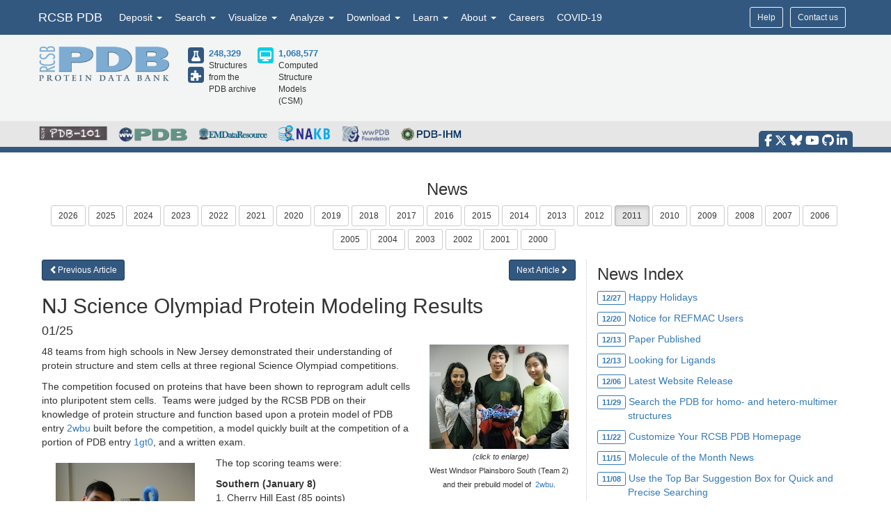

--- FILE ---
content_type: text/html; charset=utf-8
request_url: http://release.rcsb.org/news/5764422099cccf72e74ca297
body_size: 14373
content:
<!DOCTYPE html><html lang="en"><head><script src="https://www.googletagmanager.com/gtag/js?id=G-5JMGYPWJRR" async></script><script>//- global rcsb-config object
var RC = {
      googleAnalyticsTrackingId: 'UA-3923365-1'
    , instance: 'production'
    , isProductionServer: true
    , dataUrl: 'https://data-west.rcsb.org/'
    , searchUrl: 'https://search-west.rcsb.org/rcsbsearch/v2/'
    , alignmentHost: 'https://alignment.rcsb.org'
    , alignmentUrl: 'https://alignment.rcsb.org/api/v1/'
    , fileStorageUrl: 'https://user-upload.rcsb.org/v1/'
    , fileStoragePutEndpoint: 'putMultipart'
    , fileStorageGetEndpoint: 'download'
    , sequenceCoordinatesUrl: 'https://sequence-coordinates.rcsb.org/'
    , internalAnalyticsOriginHeaderKey: 'Rcsb-Analytics-Traffic-Origin'
    , internalAnalyticsOriginHeaderValue: 'internal'
    , internalAnalyticsStageHeaderKey: 'Rcsb-Analytics-Traffic-Stage'
    , internalAnalyticsStageHeaderValue: 'release'
    , MOLSTAR_IMG_URL: 'https://cdn.rcsb.org/images/structures/'
    , jiraProject: 'RO'
};</script><script>document.addEventListener('DOMContentLoaded', function () {
    (function(h,o,t,j,a,r){
        h.hj=h.hj||function(){(h.hj.q=h.hj.q||[]).push(arguments)};
        h._hjSettings={hjid:6528899,hjsv:6};
        a=o.getElementsByTagName('head')[0];
        r=o.createElement('script');r.async=1;
        r.src=t+h._hjSettings.hjid+j+h._hjSettings.hjsv;
        a.appendChild(r);
    })(window,document,'https://static.hotjar.com/c/hotjar-','.js?sv=');
});</script><script src="/search/search-data?ts=5897117"></script><script src="/js/search/react-search.js?ts=5897117"></script><script>!function(){if("performance"in window==0&&(window.performance={}),Date.now=Date.now||function(){return(new Date).getTime()},"now"in window.performance==0){var n=Date.now();performance.timing&&performance.timing.navigationStart&&(n=performance.timing.navigationStart),window.performance.now=function(){return Date.now()-n}}}();(function(){var h="undefined"!=typeof window&&window===this?this:"undefined"!=typeof global&&null!=global?global:this,k="function"==typeof Object.defineProperties?Object.defineProperty:function(a,b,c){a!=Array.prototype&&a!=Object.prototype&&(a[b]=c.value)};function l(){l=function(){};h.Symbol||(h.Symbol=m)}var n=0;function m(a){return"jscomp_symbol_"+(a||"")+n++}
    function p(){l();var a=h.Symbol.iterator;a||(a=h.Symbol.iterator=h.Symbol("iterator"));"function"!=typeof Array.prototype[a]&&k(Array.prototype,a,{configurable:!0,writable:!0,value:function(){return q(this)}});p=function(){}}function q(a){var b=0;return r(function(){return b<a.length?{done:!1,value:a[b++]}:{done:!0}})}function r(a){p();a={next:a};a[h.Symbol.iterator]=function(){return this};return a}function t(a){p();var b=a[Symbol.iterator];return b?b.call(a):q(a)}
    function u(a){if(!(a instanceof Array)){a=t(a);for(var b,c=[];!(b=a.next()).done;)c.push(b.value);a=c}return a}var v=0;function w(a,b){var c=XMLHttpRequest.prototype.send,d=v++;XMLHttpRequest.prototype.send=function(f){for(var e=[],g=0;g<arguments.length;++g)e[g-0]=arguments[g];var E=this;a(d);this.addEventListener("readystatechange",function(){4===E.readyState&&b(d)});return c.apply(this,e)}}
    function x(a,b){var c=fetch;fetch=function(d){for(var f=[],e=0;e<arguments.length;++e)f[e-0]=arguments[e];return new Promise(function(d,e){var g=v++;a(g);c.apply(null,[].concat(u(f))).then(function(a){b(g);d(a)},function(a){b(a);e(a)})})}}var y="img script iframe link audio video source".split(" ");function z(a,b){a=t(a);for(var c=a.next();!c.done;c=a.next())if(c=c.value,b.includes(c.nodeName.toLowerCase())||z(c.children,b))return!0;return!1}
    function A(a){var b=new MutationObserver(function(c){c=t(c);for(var b=c.next();!b.done;b=c.next())b=b.value,"childList"==b.type&&z(b.addedNodes,y)?a(b):"attributes"==b.type&&y.includes(b.target.tagName.toLowerCase())&&a(b)});b.observe(document,{attributes:!0,childList:!0,subtree:!0,attributeFilter:["href","src"]});return b}
    function B(a,b){if(2<a.length)return performance.now();var c=[];b=t(b);for(var d=b.next();!d.done;d=b.next())d=d.value,c.push({timestamp:d.start,type:"requestStart"}),c.push({timestamp:d.end,type:"requestEnd"});b=t(a);for(d=b.next();!d.done;d=b.next())c.push({timestamp:d.value,type:"requestStart"});c.sort(function(a,b){return a.timestamp-b.timestamp});a=a.length;for(b=c.length-1;0<=b;b--)switch(d=c[b],d.type){case "requestStart":a--;break;case "requestEnd":a++;if(2<a)return d.timestamp;break;default:throw Error("Internal Error: This should never happen");
    }return 0}function C(a){a=a?a:{};this.w=!!a.useMutationObserver;this.u=a.minValue||null;a=window.__tti&&window.__tti.e;var b=window.__tti&&window.__tti.o;this.a=a?a.map(function(a){return{start:a.startTime,end:a.startTime+a.duration}}):[];b&&b.disconnect();this.b=[];this.f=new Map;this.j=null;this.v=-Infinity;this.i=!1;this.h=this.c=this.s=null;w(this.m.bind(this),this.l.bind(this));x(this.m.bind(this),this.l.bind(this));D(this);this.w&&(this.h=A(this.B.bind(this)))}
    C.prototype.getFirstConsistentlyInteractive=function(){var a=this;return new Promise(function(b){a.s=b;"complete"==document.readyState?F(a):window.addEventListener("load",function(){F(a)})})};function F(a){a.i=!0;var b=0<a.a.length?a.a[a.a.length-1].end:0,c=B(a.g,a.b);G(a,Math.max(c+5E3,b))}
    function G(a,b){!a.i||a.v>b||(clearTimeout(a.j),a.j=setTimeout(function(){var b=performance.timing.navigationStart,d=B(a.g,a.b),b=(window.a&&window.a.A?1E3*window.a.A().C-b:0)||performance.timing.domContentLoadedEventEnd-b;if(a.u)var f=a.u;else performance.timing.domContentLoadedEventEnd?(f=performance.timing,f=f.domContentLoadedEventEnd-f.navigationStart):f=null;var e=performance.now();null===f&&G(a,Math.max(d+5E3,e+1E3));var g=a.a;5E3>e-d?d=null:(d=g.length?g[g.length-1].end:b,d=5E3>e-d?null:Math.max(d,
        f));d&&(a.s(d),clearTimeout(a.j),a.i=!1,a.c&&a.c.disconnect(),a.h&&a.h.disconnect());G(a,performance.now()+1E3)},b-performance.now()),a.v=b)}
    function D(a){a.c=new PerformanceObserver(function(b){b=t(b.getEntries());for(var c=b.next();!c.done;c=b.next())if(c=c.value,"resource"===c.entryType&&(a.b.push({start:c.fetchStart,end:c.responseEnd}),G(a,B(a.g,a.b)+5E3)),"longtask"===c.entryType){var d=c.startTime+c.duration;a.a.push({start:c.startTime,end:d});G(a,d+5E3)}});a.c.observe({entryTypes:["longtask","resource"]})}C.prototype.m=function(a){this.f.set(a,performance.now())};C.prototype.l=function(a){this.f.delete(a)};
    C.prototype.B=function(){G(this,performance.now()+5E3)};h.Object.defineProperties(C.prototype,{g:{configurable:!0,enumerable:!0,get:function(){return[].concat(u(this.f.values()))}}});var H={getFirstConsistentlyInteractive:function(a){a=a?a:{};return"PerformanceLongTaskTiming"in window?(new C(a)).getFirstConsistentlyInteractive():Promise.resolve(null)}};
    "undefined"!=typeof module&&module.exports?module.exports=H:"function"===typeof define&&define.amd?define("ttiPolyfill",[],function(){return H}):window.ttiPolyfill=H;})();function gtag(){dataLayer.push(arguments)}var logger=function(){"use strict";function n(n){if(n=JSON.stringify(n),"sendBeacon"in navigator)navigator.sendBeacon(t,n);else{var e=new XMLHttpRequest;e.open("POST",t,!1),e.setRequestHeader("Content-Type","text/plain;charset=UTF-8"),e.send(n)}}function e(e,t,i){if(!RC.isProductionServer)switch(e){case"error":case"warn":case"info":i?console[e](t,i):console[e](t);break;default:console.log(t,i)}"error"!==e&&"warn"!==e||(r.push({level:e,msg:t||"",info:Object.assign({},i,{path:window.location.pathname,userAgent:navigator.userAgent})}),r.length>=o&&n(r.splice(0,o)))}var t="/analytics",o=10,r=[];return window.addEventListener("unload",function(){n(r)},!1),{stack:Function.prototype.bind.call(function(n){n&&e("error",n.name+': "'+n.message+'"',{type:n.name,description:n.message,trace:n.stack})}),error:Function.prototype.bind.call(function(n,t){e("error",n,t)}),warn:Function.prototype.bind.call(function(n,t){e("warn",n,t)}),info:Function.prototype.bind.call(function(n,t){e("info",n,t)}),verbose:Function.prototype.bind.call(function(n,t){e("verbose",n,t)}),debug:Function.prototype.bind.call(function(n,t){e("debug",n,t)}),silly:Function.prototype.bind.call(function(n,t){e("silly",n,t)})}}();window.dataLayer=window.dataLayer||[],gtag("js",new Date),gtag("config","G-5JMGYPWJRR"),window.addEventListener("error",function(n){logger.stack(n.error)}),window.addEventListener("unhandledrejection",function(n){n&&n.reason&&logger.error('Unhandled promise rejection: "'+n.reason.message+'"',{type:"PromiseRejection",description:n.reason.message,trace:n.reason.stack})});var gtagFirstMeaningfulPaint=function(){var n=!1;return function(){n?logger.warn('Timing for "firstMeaningfulPaint" already sent'):(console.log("firstMeaningfulPaint",Math.round(performance.now())),n=!0)}}();!function(){"use strict";var n=0;if("PerformanceObserver"in window&&"PerformancePaintTiming"in window){new PerformanceObserver(function(e){e.getEntries().forEach(function(e){if(0===n){e.startTime,e.duration}})}).observe({entryTypes:["paint"]});var e=window.__tti={e:[]};e.o=new PerformanceObserver(function(n){e.e=e.e.concat(n.getEntries())}),e.o.observe({entryTypes:["longtask"]}),ttiPolyfill.getFirstConsistentlyInteractive({}).then(function(n){});new PerformanceObserver(function(n){n.getEntries().forEach(function(n){var e=n.attribution[0]||{},t={containerType:e.containerType,containerName:e.containerName,containerId:e.containerId,containerSrc:e.containerSrc,frameOrigin:n.name,durationMs:n.duration,startTimeMs:n.startTime};n.duration>500&&logger.warn("Long running task, duration "+n.duration.toFixed(2)+"ms.",t)})}).observe({entryTypes:["longtask"]})}var t=performance.now();window.addEventListener("visibilitychange",function(){document.hidden?t=performance.now():n+=performance.now()-t}),window.addEventListener("load",function(){performance.now()}),window.addEventListener("DOMContentLoaded",function(){performance.now()})}();</script><title>NJ Science Olympiad Protein Modeling Results</title><meta http-equiv="Content-Type" content="text/html; charset=UTF-8"><meta property="og:title" content="NJ Science Olympiad Protein Modeling Results"><meta property="og:description" content="The RCSB PDB judged 96 protein models made by high school students at the Science Olympiad&amp;nbsp;&amp;nbsp;more..."><meta property="og:image" content="http://cdn.rcsb.org/rcsb-pdb/general_information/news_publications/news/11_25_2011_small_wwps-2.jpg&quot;  alt=&quot;West Windsor Plainsboro South (Team 2) and their prebuild model of  2wbu.&quot; style=&quot;border: 0px solid rgb(204, 204, 204); padding: 0px;&quot;  border=&quot;0&quot; width=&quot;200&quot;&gt;&lt;/a&gt;
&lt;center style=&quot;margin:0px;&quot;&gt;
&lt;span class=&quot;caption&quot; style=&quot;margin: 5px 0px 5px 5px; float: none; text-align: center; font-size: 0.8em;&quot; &gt;&lt;i&gt;(click to enlarge)&lt;/i&gt;&lt;br&gt;West Windsor Plainsboro South (Team 2) and their prebuild model of  &lt;a href=&quot;/pdb/explore/explore.do?structureId=2wbu&quot;&gt;2wbu&lt;/a&gt;.&lt;/span&gt;&lt;/center&gt;

&lt;br /&gt;&lt;br /&gt;

&lt;a rel=&quot;lightbox_01_25_2011b&quot; href=&quot;http://cdn.rcsb.org/rcsb-pdb/general_information/news_publications/news/11_25_2011_ce.jpg&quot; rev=&quot;Teams built a portion of  PDB entry 1gt0 using Jmol during the competition.&quot;&gt;
&lt;img src=&quot;http://cdn.rcsb.org/rcsb-pdb/general_information/news_publications/news/11_25_2011_small_ce.jpg&quot;  alt=&quot;Teams built a portion of  PDB entry 1gt0 using Jmol during the competition.&quot; style=&quot;border: 0px solid rgb(204, 204, 204); padding: 0px;&quot;  border=&quot;0&quot; width=&quot;200&quot;&gt;&lt;/a&gt;
&lt;center style=&quot;margin:0px;&quot;&gt;
&lt;span class=&quot;caption&quot; style=&quot;margin: 5px 0px 5px 5px; float: none; text-align: center; font-size: 0.8em;&quot; &gt;&lt;i&gt;(click to enlarge)&lt;/i&gt;&lt;br&gt;Teams built a portion of  PDB entry &lt;a href=&quot;/pdb/explore/explore.do?structureId=1gt0&quot;&gt;1gt0&lt;/a&gt; using Jmol during the competition.&lt;/span&gt;&lt;/center&gt;&lt;/div&gt;



&lt;p&gt;48 teams from high schools in New Jersey demonstrated their 
understanding of protein structure and stem cells at three regional 
Science Olympiad competitions. &lt;/p&gt;



&lt;p&gt;The competition focused on proteins that have been shown to reprogram
 adult cells into pluripotent stem cells.&amp;nbsp; Teams were judged by the RCSB
 PDB on their knowledge of protein structure and function based upon a 
protein model of PDB entry &lt;a href=&quot;/pdb/explore/explore.do?structureId=2wbu&quot;&gt;2wbu&lt;/a&gt; built before the competition, a model quickly built at the competition of a portion of PDB entry &lt;a href=&quot;/pdb/explore/explore.do?structureId=1gt0&quot;&gt;1gt0&lt;/a&gt;, and a written exam. &lt;/p&gt;



&lt;div class=&quot;caption&quot; style=&quot;margin: 10px 30px 10px 20px; white-space: normal; float: left; text-align: left; width: 200px;&quot;&gt;
&lt;a rel=&quot;lightbox_01_25_2011c&quot; href=&quot;http://cdn.rcsb.org/rcsb-pdb/general_information/news_publications/news/11_25_2011_news-hy.jpg&quot; rev=&quot;RCSB PDB team member Huangwang Yang awarded points for models that illustrated the protein"><meta property="og:url" content="https://www.rcsb.org/news/5764422099cccf72e74ca297"><meta property="og:type" content="article"><meta name="twitter:card" content="summary_large_image"><meta name="twitter:title" content="NJ Science Olympiad Protein Modeling Results"><meta name="twitter:description" content="The RCSB PDB judged 96 protein models made by high school students at the Science Olympiad&amp;nbsp;&amp;nbsp;more..."><meta name="twitter:image" content="http://cdn.rcsb.org/rcsb-pdb/general_information/news_publications/news/11_25_2011_small_wwps-2.jpg&quot;  alt=&quot;West Windsor Plainsboro South (Team 2) and their prebuild model of  2wbu.&quot; style=&quot;border: 0px solid rgb(204, 204, 204); padding: 0px;&quot;  border=&quot;0&quot; width=&quot;200&quot;&gt;&lt;/a&gt;
&lt;center style=&quot;margin:0px;&quot;&gt;
&lt;span class=&quot;caption&quot; style=&quot;margin: 5px 0px 5px 5px; float: none; text-align: center; font-size: 0.8em;&quot; &gt;&lt;i&gt;(click to enlarge)&lt;/i&gt;&lt;br&gt;West Windsor Plainsboro South (Team 2) and their prebuild model of  &lt;a href=&quot;/pdb/explore/explore.do?structureId=2wbu&quot;&gt;2wbu&lt;/a&gt;.&lt;/span&gt;&lt;/center&gt;

&lt;br /&gt;&lt;br /&gt;

&lt;a rel=&quot;lightbox_01_25_2011b&quot; href=&quot;http://cdn.rcsb.org/rcsb-pdb/general_information/news_publications/news/11_25_2011_ce.jpg&quot; rev=&quot;Teams built a portion of  PDB entry 1gt0 using Jmol during the competition.&quot;&gt;
&lt;img src=&quot;http://cdn.rcsb.org/rcsb-pdb/general_information/news_publications/news/11_25_2011_small_ce.jpg&quot;  alt=&quot;Teams built a portion of  PDB entry 1gt0 using Jmol during the competition.&quot; style=&quot;border: 0px solid rgb(204, 204, 204); padding: 0px;&quot;  border=&quot;0&quot; width=&quot;200&quot;&gt;&lt;/a&gt;
&lt;center style=&quot;margin:0px;&quot;&gt;
&lt;span class=&quot;caption&quot; style=&quot;margin: 5px 0px 5px 5px; float: none; text-align: center; font-size: 0.8em;&quot; &gt;&lt;i&gt;(click to enlarge)&lt;/i&gt;&lt;br&gt;Teams built a portion of  PDB entry &lt;a href=&quot;/pdb/explore/explore.do?structureId=1gt0&quot;&gt;1gt0&lt;/a&gt; using Jmol during the competition.&lt;/span&gt;&lt;/center&gt;&lt;/div&gt;



&lt;p&gt;48 teams from high schools in New Jersey demonstrated their 
understanding of protein structure and stem cells at three regional 
Science Olympiad competitions. &lt;/p&gt;



&lt;p&gt;The competition focused on proteins that have been shown to reprogram
 adult cells into pluripotent stem cells.&amp;nbsp; Teams were judged by the RCSB
 PDB on their knowledge of protein structure and function based upon a 
protein model of PDB entry &lt;a href=&quot;/pdb/explore/explore.do?structureId=2wbu&quot;&gt;2wbu&lt;/a&gt; built before the competition, a model quickly built at the competition of a portion of PDB entry &lt;a href=&quot;/pdb/explore/explore.do?structureId=1gt0&quot;&gt;1gt0&lt;/a&gt;, and a written exam. &lt;/p&gt;



&lt;div class=&quot;caption&quot; style=&quot;margin: 10px 30px 10px 20px; white-space: normal; float: left; text-align: left; width: 200px;&quot;&gt;
&lt;a rel=&quot;lightbox_01_25_2011c&quot; href=&quot;http://cdn.rcsb.org/rcsb-pdb/general_information/news_publications/news/11_25_2011_news-hy.jpg&quot; rev=&quot;RCSB PDB team member Huangwang Yang awarded points for models that illustrated the protein"><meta name="description" content="The RCSB PDB judged 96 protein models made by high school students at the Science Olympiad&amp;nbsp;&amp;nbsp;more..."><meta name="author" content="RCSB Protein Data Bank"><meta name="email" content="info@rcsb.org"><meta name="Charset" content="UTF-8"><meta name="Distribution" content="Global"><meta name="Rating" content="General"><meta http-equiv="content-language" content="en-US"><meta name="viewport" content="width=device-width, initial-scale=1"><meta name="theme-color" content="#5e94c3"><meta class="elastic" name="release_date" content="01/25/2011"><link rel="manifest" href="/manifest.json"><link rel="apple-touch-icon" href="/img/rcsb-apple-touch-icon.jpg"><link rel="stylesheet" href="https://cdn.rcsb.org/javascript/bootstrap/latest/css/bootstrap.min.css"><link rel="stylesheet" href="https://cdn.rcsb.org/javascript/fontawesome/fontawesome-free-6.7.2/css/all.min.css"><link rel="stylesheet" href="/build/css/main.css"><link rel="stylesheet" href="/css/search.css?ts=5897117"><script>window.addEventListener('load', function () {
    // load the JIRA feedback button only after everything else has been loaded
    var script = document.createElement("script");
    script.src = "/js/jira-fdbck.js";
    script.type = "text/javascript";
    document.getElementsByTagName("head")[0].appendChild(script);
    var link = document.createElement("link");
    link.rel = "stylesheet";
    link.href = "https://cdn.rcsb.org/jira-feedback/css/jira-fdbck.css";
    document.getElementsByTagName("head")[0].appendChild(link);
    // load the ekko-lightbox css only after everything else has been loaded
    var link = document.createElement("link");
    link.rel = "stylesheet";
    link.href = "/css/ekko-lightbox.css";
    document.getElementsByTagName("head")[0].appendChild(link);
});
</script><script src="https://cdn.rcsb.org/javascript/jquery/jquery-3.3.1.min.js"></script><script src="https://cdn.rcsb.org/javascript/bootstrap/latest/js/bootstrap.min.js"></script><script src="/js/ekko-lightbox.min.js" defer></script><script>$(document).delegate('*[data-toggle="lightbox"]',"click",function(t){t.preventDefault(),$(this).ekkoLightbox()});$(function(){$(".nav>.dropdown").on("mouseenter",function(o){$(this).addClass("open")}),$(".nav>.dropdown").on("mouseleave",function(o){$(".dropdown").removeClass("open")}),$('[data-toggle="tooltip"]').tooltip()});</script><link rel="stylesheet" href="/css/news.css"><style>div#news-container { margin: 0; padding-left: 5px}
ul#newsByYear li { padding: 0 4px 4px 0; }
.wwPDBnews { color: #0b810b; }
.wwPDBnews img, .pdb101news img { margin-top: -4px; }
#news_sidenav { border-left: 1px dotted #ccc; }
#news_sidenav h3 { margin-top: 8px; }
</style><script>var type = 'news'
var path = (type === 'feature') ? '/news/feature/' : '/news/'

function news_go_next(id) {
    if (id !== "undefined") {
        window.location.pathname = path + id
    }
}

function news_go_previous(id) {
    if (id !== "undefined") {
        window.location.pathname = path + id
    }
}
</script></head><body><div data-elastic-exclude><div data-elastic-exclude><nav class="navbar navbar-inverse navbar-fixed-top hidden-print" id="nav" role="navigation"><div class="hide hidden-print" id="UnsupportedBrowser" style="width: 100%; border-bottom: 2px solid #FFA500; background-color: #FFFFFF; color: #000000; display: inline-block; font-size: .9em; line-height: 2em; text-align: center; font-weight: bold; font-style: italic;"><span class="label label-warning" style="font-size: 100%;">Warning</span>        You are using a web browser that we do not support. Our website will not work properly. Please update to a newer version or download a new web browser, such as Chrome or Firefox.</div><div class="container"><div class="row pull-right"><div class="col-sm-12"><div class="input-group"> <a class="button btn btn-sm basic navbar-buttons" href="/help">Help</a><div class="button btn btn-sm basic jira-fdbck-btn navbar-buttons" id="feedbackLink-ContactUs">Contact us</div><div class="navbar-buttons hidden-xs mypdb-style" id="mypdb-menu-container"></div></div></div></div><!-- Brand and toggle get grouped for better mobile display--><div class="navbar-header"><button class="navbar-toggle pull-left" type="button" data-toggle="collapse" data-target="#navbar-collapse-RCSB"><span class="sr-only">Toggle navigation</span><span class="icon-bar"></span><span class="icon-bar"></span><span class="icon-bar"></span></button><a class="navbar-brand" href="/">RCSB PDB</a></div><div class="collapse navbar-collapse" id="navbar-collapse-RCSB" style="max-height: 420px;"><ul class="nav navbar-nav pull-left"><li class="dropdown" id="headnav_deposit"><a class="dropdown-toggle" href="#" data-toggle="dropdown" aria-expanded="false">Deposit&nbsp;<b class="caret"></b></a><div class="dropdown-menu multi-column" id="DepositDropdownNav"><div class="row"><div class="col-xs-12 col-sm-12 col-md-2"><ul class="dropdown-menu" id="head-deposit_prepare"><h4>Prepare Data</h4><li> <a href="https://www.wwpdb.org/deposition/preparing-pdbx-mmcif-files" rel="noopener" target="_blank">PDBx/mmCIF file</a></li><li> <a href="https://pdb-extract.wwpdb.org/" rel="noopener" target="_blank">pdb_extract</a></li><li> <a href="http://sf-tool.wwpdb.org/" rel="noopener" target="_blank">SF-Tool</a></li><li> <a href="http://ligand-expo.rcsb.org/" rel="noopener" target="_blank">Ligand Expo</a></li><li> <a href="https://sw-tools.rcsb.org/apps/MAXIT/index.html" rel="noopener" target="_blank">MAXIT</a></li></ul></div><div class="col-xs-12 col-sm-12 col-md-3"><ul class="dropdown-menu" id="head-deposit_validate"><h4>Validate Data</h4><li> <a href="https://validate-rcsb.wwpdb.org" rel="noopener" target="_blank">Validation Server</a></li><li> <a href="http://www.wwpdb.org/validation/onedep-validation-web-service-interface" rel="noopener" target="_blank">Validation API</a></li><li> <a href="http://www.wwpdb.org/documentation/journals" rel="noopener" target="_blank">Information for Journals</a></li><li> <a href="http://www.wwpdb.org/task/validation-task-forces.php" rel="noopener" target="_blank">Validation Task Forces</a></li></ul></div><div class="col-xs-12 col-sm-12 col-md-3"><ul class="dropdown-menu" id="head-deposit_deposit-data"><h4>Deposit Data</h4><li style="word-break: normal"> <a href="https://deposit.wwpdb.org/deposition/" rel="noopener" target="_blank" style="word-break: normal">wwPDB OneDep System</a></li><li style="word-break: normal"> <a href="https://data.pdb-ihm.org/" rel="noopener" target="_blank" style="word-break: normal">PDB-IHM</a></li></ul></div><div class="col-xs-12 col-sm-12 col-md-3"><ul class="dropdown-menu" id="head-deposit_deposit-help"><h4>Help and Resources</h4><li> <a href="http://www.wwpdb.org/deposition/faq" rel="noopener" target="_blank">Deposit FAQ</a></li><li> <a href="http://www.wwpdb.org/validation/2017/FAQs" rel="noopener" target="_blank">Validation FAQ</a></li><li> <a href="http://www.wwpdb.org/deposition/tutorial" rel="noopener" target="_blank">Tutorials</a></li><li> <a href="http://www.wwpdb.org/documentation/policy" rel="noopener" target="_blank">Annotation Policies</a></li><li> <a href="http://www.wwpdb.org/documentation/procedure" rel="noopener" target="_blank">Processing Procedures</a></li><li> <a href="https://mmcif.wwpdb.org/" rel="noopener" target="_blank">PDBx/mmCIF Dictionary</a></li><li> <a href="https://mmcif.wwpdb.org/docs/user-guide/guide.html" rel="noopener" target="_blank">PDBx/mmCIF User Guide</a></li><li> <a href="https://www.wwpdb.org/data/ccd" rel="noopener" target="_blank">Chemical Component Dictionary</a></li><li> <a href="https://www.wwpdb.org/data/bird" rel="noopener" target="_blank">Biologically Interesting Molecule Reference Dictionary (BIRD)</a></li><li> <a href="https://biosync.sbkb.org/" rel="noopener" target="_blank">BioSync/Beamlines/Facilities</a></li><li> <a href="https://sw-tools.rcsb.org/" rel="noopener" target="_blank">Related Tools</a></li></ul></div></div></div></li><li class="dropdown" id="headnav_search"><a class="dropdown-toggle" href="#" data-toggle="dropdown">Search&nbsp;<b class="caret"></b></a><ul class="dropdown-menu"><li><a href="/search/advanced" rel="noopener">Advanced Search</a></li><li><a href="/search/advanced/sequence" rel="noopener">Sequence Similarity Search</a></li><li><a href="/search/advanced/structure" rel="noopener">Structure Similarity Search</a></li><li><a href="/search/advanced/chemical" rel="noopener">Chemical Similarity Search</a></li><li><a href="/chemical-sketch" rel="noopener">Chemical Sketch Tool</a></li><li><a href="/search/browse/atc" rel="noopener">Browse by Annotations</a></li><li><a href="/search?query=%7B%22parameters%22%3A%7B%22attribute%22%3A%22rcsb_accession_info.initial_release_date%22%2C%22operator%22%3A%22range%22%2C%22value%22%3A%7B%22from%22%3A%22now-1w%22%2C%22include_lower%22%3Afalse%2C%22to%22%3A%22now%22%2C%22include_upper%22%3Atrue%7D%7D%7D" rel="noopener">New Entries</a></li><li><a href="/pages/unreleased" rel="noopener">Unreleased Entries</a></li><li><a href="/stats" rel="noopener">PDB Statistics</a></li></ul></li><li class="dropdown" id="headnav_visualize"><a class="dropdown-toggle" href="#" data-toggle="dropdown">Visualize&nbsp;<b class="caret"></b></a><ul class="dropdown-menu">     <li><a href="/3d-view" rel="noopener">Mol* (MolStar)</a></li><li><a href="/docs/sequence-viewers/sequence-annotations-viewer" rel="noopener">Sequence Annotations Viewer</a></li><li><a href="/docs/sequence-viewers/genome-view" rel="noopener">Genome View</a></li></ul></li><li class="dropdown" id="headnav_analyze"><a class="dropdown-toggle" href="#" data-toggle="dropdown">Analyze&nbsp;<b class="caret"></b></a><ul class="dropdown-menu"><li><a href="/alignment" rel="noopener">Pairwise Structure Alignment</a></li><li><a href="/docs/general-help/symmetry-resources-in-the-pdb" rel="noopener">Symmetry Resources in the PDB</a></li><li><a href="https://www.wwpdb.org/validation/validation-reports" rel="noopener" target="_blank">Structure Quality </a></li><li><a href="/docs/grouping-structures/overview-grouping-structures" rel="noopener">Grouping Structures</a></li><li><a href="https://cdn.rcsb.org/rcsb-pdb/pdb50mesh/index.html" rel="noopener" target="_blank">PDB Citation MeSH Network Explorer  </a></li><li><a href="/stats" rel="noopener">PDB Statistics</a></li><li><a href="https://www.eppic-web.org" rel="noopener" target="_blank">EPPIC Biological Assemblies </a></li><li class="extraList">External Data and Resources  </li><li class="extraMargin"><a href="/docs/general-help/data-from-external-resources-integrated-into-rcsb-pdb" rel="noopener">Integrated Resources                </a></li><li class="extraMargin"><a href="/docs/additional-resources/databases-and-knowledgebases" rel="noopener">Additional Resources                </a></li></ul></li><li class="dropdown hidden-xs hidden-sm" id="headnav_download"><a class="dropdown-toggle" href="#" data-toggle="dropdown">Download&nbsp;<b class="caret"></b></a><ul class="dropdown-menu">     <li><a href="/downloads" rel="noopener">Coordinates and Experimental Data</a></li><li><a href="/downloads/fasta" rel="noopener">Sequences</a></li><li><a href="/downloads/ligands" rel="noopener">Ligands</a></li><li><a href="/docs/programmatic-access/file-download-services" rel="noopener">File Download Services</a></li><li><a href="/docs/programmatic-access/web-apis-overview" rel="noopener">Web APIs</a></li></ul></li><li class="dropdown" id="headnav_learn"><a class="dropdown-toggle" href="#" data-toggle="dropdown">Learn&nbsp;<b class="caret"></b></a><ul class="dropdown-menu"><h4><a href="http://pdb101.rcsb.org" target="_blank" rel="noopener"><img class="image_submenu" src="https://cdn.rcsb.org/rcsb-pdb/v2/home/images/menuImgs/pdb101Logo.png"></a></h4><li><a href="https://pdb101.rcsb.org/train/training-events" rel="noopener" target="_blank">Training Courses </a></li><li><a href="https://pdb101.rcsb.org/learn/guide-to-understanding-pdb-data/introduction" rel="noopener" target="_blank">Guide to PDB Data </a></li><li><a href="https://pdb101.rcsb.org/motm/motm-by-date" rel="noopener" target="_blank">Molecule of the Month </a></li><li><a href="https://pdb101.rcsb.org/learn/paper-models" rel="noopener" target="_blank">Educational Resources </a></li><li><a href="https://pdb101.rcsb.org/teach/overview" rel="noopener" target="_blank">Curricula </a></li><li><a href="https://pdb101.rcsb.org/browse" rel="noopener" target="_blank">Browse </a></li><li><a href="https://pdb101.rcsb.org/news/2023" rel="noopener" target="_blank">News </a></li><li class="extraList">SciArt Galleries  </li><li class="extraMargin"><a href="https://pdb101.rcsb.org/sci-art/geis-archive/gallery-by-name" rel="noopener" target="blank">Irving Geis  </a></li><li class="extraMargin"><a href="https://pdb101.rcsb.org/sci-art/goodsell-gallery" rel="noopener" target="blank">David Goodsell  </a></li></ul></li><li class="dropdown" id="headnav_more"><a class="dropdown-toggle" href="#" data-toggle="dropdown">About&nbsp;<b class="caret"></b></a><ul class="dropdown-menu"><li><a href="/pages/contactus" rel="noopener">Contact Us</a></li><li><a href="/pages/about-us/index" rel="noopener">About RCSB PDB</a></li><li><a href="/pages/about-us/mission" rel="noopener">Vision and Mission</a></li><li><a href="/pages/policies" rel="noopener">Citation, Usage, Privacy Policies, Logo</a></li><li><a href="/pages/news" rel="noopener">News</a></li><li><a href="/pages/about-us/history" rel="noopener">PDB History</a></li><li><a href="/pages/pdb50" rel="noopener">PDB50</a></li><li><a href="/pages/about-us/pdb-user-community" rel="noopener">User Community</a></li><li><a href="/pages/publications" rel="noopener">Publications</a></li><li><a href="/pages/advisory-committee" rel="noopener">RCSB PDB Advisory Committee</a></li><li><a href="/pages/team" rel="noopener">Team Members</a></li><li><a href="https://status.rcsb.org/" rel="noopener" target="_blank">Service Status </a></li></ul></li><li class="nodropdown"><a class="dropdown-toggle" href="/pages/jobs">Careers</a></li><li class="nodropdown"><a class="dropdown-toggle" href="/news/feature/5e74d55d2d410731e9944f52">COVID-19</a></li><li class="dropdown visible-xs"><div id="socialmedia_section_mobile"><ul class="fa-ul hidden-print"><li><a href="https://www.facebook.com/RCSBPDB" target="_blank" rel="noopener" title="Facebook" data-placement="top" data-toggle="tooltip"><i class="fa-brands fa-facebook-f fa-lg"></i></a></li><li><a href="https://twitter.com/buildmodels" target="_blank" rel="noopener" title="X" data-placement="top" data-toggle="tooltip"><i class="fa-brands fa-x-twitter fa-lg"></i></a></li><li><a href="https://bsky.app/profile/rcsbpdb.bsky.social" target="_blank" rel="noopener" title="Bluesky" data-placement="top" data-toggle="tooltip"><i class="fa-brands fa-bluesky fa-lg"></i></a></li><li><a href="https://www.youtube.com/user/RCSBProteinDataBank" target="_blank" rel="noopener" title="YouTube" data-placement="top" data-toggle="tooltip"><i class="fa-brands fa-youtube fa-lg"></i></a></li><li><a href="https://github.com/rcsb" target="_blank" rel="noopener" title="Github" data-placement="top" data-toggle="tooltip"><i class="fa-brands fa-github fa-lg"></i></a></li><li><a href="https://www.linkedin.com/company/rcsb-protein-data-bank" target="_blank" rel="noopener" title="LinkedIn" data-placement="top" data-toggle="tooltip"><i class="fa-brands fa-linkedin-in fa-lg"></i></a></li></ul></div></li></ul></div></div></nav></div><style>#PDBmembers li {margin-right: 15px; }
</style><div data-elastic-exclude><div id="header"><div class="container"><div class="row" style="margin-bottom: 0px;"><div class="col-md-6 col-lg-5 hidden-sm hidden-xs" id="logo_container" style="padding-bottom: 15px;"><table class="header-left"><tr><td><a href="/"><img id="rcsblogo" src="https://cdn.rcsb.org/rcsb-pdb/v2/common/images/rcsb_logo.png" alt="RCSB PDB"></a></td><td><table id="header-counts" style="margin-left: 25px"><tr><td style="width: 30px"><a href="/search?request=%7B%22query%22%3A%7B%22type%22%3A%22group%22%2C%22nodes%22%3A%5B%7B%22type%22%3A%22group%22%2C%22nodes%22%3A%5B%7B%22type%22%3A%22group%22%2C%22nodes%22%3A%5B%7B%22type%22%3A%22terminal%22%2C%22service%22%3A%22text%22%2C%22parameters%22%3A%7B%22attribute%22%3A%22rcsb_entry_info.structure_determination_methodology%22%2C%22operator%22%3A%22exact_match%22%2C%22value%22%3A%22experimental%22%7D%7D%5D%2C%22logical_operator%22%3A%22and%22%7D%5D%2C%22logical_operator%22%3A%22and%22%2C%22label%22%3A%22text%22%7D%5D%2C%22logical_operator%22%3A%22and%22%7D%2C%22return_type%22%3A%22entry%22%2C%22request_options%22%3A%7B%22scoring_strategy%22%3A%22combined%22%2C%22results_content_type%22%3A%5B%22experimental%22%5D%2C%22sort%22%3A%5B%7B%22sort_by%22%3A%22rcsb_accession_info.initial_release_date%22%2C%22direction%22%3A%22desc%22%7D%5D%7D%7D"><div class="results-content-type-sm experimental"><span class="fa fa-flask" data-toggle="tooltip" data-placement="right" data-original-title="247,947 Experimental PDB Structures"></span></div></a><a href="/search?request=%7B%22query%22%3A%7B%22type%22%3A%22group%22%2C%22nodes%22%3A%5B%7B%22type%22%3A%22group%22%2C%22nodes%22%3A%5B%7B%22type%22%3A%22group%22%2C%22nodes%22%3A%5B%7B%22type%22%3A%22terminal%22%2C%22service%22%3A%22text%22%2C%22parameters%22%3A%7B%22attribute%22%3A%22rcsb_entry_info.structure_determination_methodology%22%2C%22operator%22%3A%22exact_match%22%2C%22value%22%3A%22integrative%22%7D%7D%5D%2C%22logical_operator%22%3A%22and%22%7D%5D%2C%22logical_operator%22%3A%22and%22%2C%22label%22%3A%22text%22%7D%5D%2C%22logical_operator%22%3A%22and%22%7D%2C%22return_type%22%3A%22entry%22%2C%22request_options%22%3A%7B%22scoring_strategy%22%3A%22combined%22%2C%22results_content_type%22%3A%5B%22experimental%22%5D%2C%22sort%22%3A%5B%7B%22sort_by%22%3A%22rcsb_accession_info.initial_release_date%22%2C%22direction%22%3A%22desc%22%7D%5D%7D%7D"><div class="results-content-type-sm ihm"><span class="fa fa-puzzle-piece" data-toggle="tooltip" data-placement="right" data-original-title="382 Integrative PDB Structures">   </span></div></a></td><td><a href="/search?request=%7B%22query%22%3A%7B%22type%22%3A%22group%22%2C%22nodes%22%3A%5B%7B%22type%22%3A%22group%22%2C%22nodes%22%3A%5B%7B%22type%22%3A%22group%22%2C%22nodes%22%3A%5B%7B%22type%22%3A%22terminal%22%2C%22service%22%3A%22text%22%2C%22parameters%22%3A%7B%22attribute%22%3A%22rcsb_entry_info.structure_determination_methodology%22%2C%22operator%22%3A%22exact_match%22%2C%22value%22%3A%22experimental%22%7D%7D%2C%7B%22type%22%3A%22terminal%22%2C%22service%22%3A%22text%22%2C%22parameters%22%3A%7B%22attribute%22%3A%22rcsb_entry_info.structure_determination_methodology%22%2C%22operator%22%3A%22exact_match%22%2C%22value%22%3A%22integrative%22%7D%7D%5D%2C%22logical_operator%22%3A%22or%22%7D%5D%2C%22logical_operator%22%3A%22and%22%2C%22label%22%3A%22text%22%7D%5D%2C%22logical_operator%22%3A%22and%22%7D%2C%22return_type%22%3A%22entry%22%2C%22request_options%22%3A%7B%22scoring_strategy%22%3A%22combined%22%2C%22results_content_type%22%3A%5B%22experimental%22%5D%2C%22sort%22%3A%5B%7B%22sort_by%22%3A%22rcsb_accession_info.initial_release_date%22%2C%22direction%22%3A%22desc%22%7D%5D%7D%7D" style="font-weight: bold; font-size: 110%">248,329</a><br><span>Structures from the PDB archive</span></td><td style="width: 30px"><a href="/search?request=%7B%22query%22%3A%7B%22type%22%3A%22group%22%2C%22nodes%22%3A%5B%7B%22type%22%3A%22group%22%2C%22nodes%22%3A%5B%7B%22type%22%3A%22group%22%2C%22nodes%22%3A%5B%7B%22type%22%3A%22terminal%22%2C%22service%22%3A%22text%22%2C%22parameters%22%3A%7B%22attribute%22%3A%22rcsb_entry_info.structure_determination_methodology%22%2C%22operator%22%3A%22exact_match%22%2C%22value%22%3A%22computational%22%7D%7D%5D%2C%22logical_operator%22%3A%22and%22%7D%5D%2C%22logical_operator%22%3A%22and%22%2C%22label%22%3A%22text%22%7D%5D%2C%22logical_operator%22%3A%22and%22%7D%2C%22return_type%22%3A%22entry%22%2C%22request_options%22%3A%7B%22scoring_strategy%22%3A%22combined%22%2C%22results_content_type%22%3A%5B%22computational%22%5D%7D%7D"><div class="results-content-type-sm computational"><span class="fa fa-desktop" data-toggle="tooltip" data-placement="right" data-original-title="Computed Structure Models (CSMs)"></span></div></a></td><td><a href="/search?request=%7B%22query%22%3A%7B%22type%22%3A%22group%22%2C%22nodes%22%3A%5B%7B%22type%22%3A%22group%22%2C%22nodes%22%3A%5B%7B%22type%22%3A%22group%22%2C%22nodes%22%3A%5B%7B%22type%22%3A%22terminal%22%2C%22service%22%3A%22text%22%2C%22parameters%22%3A%7B%22attribute%22%3A%22rcsb_entry_info.structure_determination_methodology%22%2C%22operator%22%3A%22exact_match%22%2C%22value%22%3A%22computational%22%7D%7D%5D%2C%22logical_operator%22%3A%22and%22%7D%5D%2C%22logical_operator%22%3A%22and%22%2C%22label%22%3A%22text%22%7D%5D%2C%22logical_operator%22%3A%22and%22%7D%2C%22return_type%22%3A%22entry%22%2C%22request_options%22%3A%7B%22scoring_strategy%22%3A%22combined%22%2C%22results_content_type%22%3A%5B%22computational%22%5D%7D%7D" style="font-weight: bold; font-size: 110%">1,068,577</a><br><span>Computed Structure Models (CSM)</span></td></tr></table></td></tr></table></div><div class="col-sm-12 col-md-6 col-lg-7 hidden-print" id="search-bar-container"></div></div></div><div class="logos_bcg"><div class="container"><ul class="hidden-xs hidden-print" id="PDBmembers"><li><span data-toggle="tooltip" data-placement="right" data-original-title="PDB-101: Training and outreach portal of RCSB PDB"><a href="https://pdb101.rcsb.org/"><img id="pdb101logo" src="https://cdn.rcsb.org/rcsb-pdb/v2/common/images/pdb101-truncated.png" alt="PDB-101"></a></span></li><li><span data-toggle="tooltip" data-placement="right" data-original-title="wwPDB: Worldwide Protein Data Bank"><a href="https://www.wwpdb.org/" target="_blank" rel="noopener"><img id="wwpdblogo" src="https://cdn.rcsb.org/rcsb-pdb/v2/common/images/wwpdb-truncated.png" alt="wwPDB"></a></span></li><li><span data-toggle="tooltip" data-placement="right" data-original-title="EMDataResource: 3DEM resources"><a href="https://www.emdataresource.org" target="_blank" rel="noopener"><img id="emdatabanklogo" src="https://cdn.rcsb.org/rcsb-pdb/v2/common/images/emdb-truncated.png" alt="EMDataResource"></a></span></li><li><span data-toggle="tooltip" data-placement="right" data-original-title="NAKB: Nucleic Acid Knowledgebase"><a href="https://nakb.org/" target="_blank" rel="noopener"><img id="nakblogo" src="https://cdn.rcsb.org/rcsb-pdb/v2/common/images/nakb-logo.png" alt="NAKB: Nucleic Acid Knowledgebase"></a></span></li><li><span data-toggle="tooltip" data-placement="right" data-original-title="wwPDB Foundation: Donate to support wwPDB outreach activities"><a href="https://foundation.wwpdb.org/" target="_blank" rel="noopener"><img id="wwpdbfoundationlogo" src="https://cdn.rcsb.org/rcsb-pdb/v2/common/images/foundation-truncated.png" alt="wwPDB Foundation"></a></span></li><li><span data-toggle="tooltip" data-placement="right" data-original-title="PDB-IHM: System for Archiving Integrative Structures"><a href="https://pdb-ihm.org/" target="_blank" rel="noopener"><img id="pdbdevlogo" src="https://cdn.rcsb.org/rcsb-pdb/v2/common/images/pdb-ihm-logo.png" alt="PDB-IHM Logo"></a></span></li></ul><div id="socialmedia_section"><ul class="fa-ul hidden-print"><li><a href="https://www.facebook.com/RCSBPDB" target="_blank" rel="noopener" title="Facebook" data-placement="top" data-toggle="tooltip"><i class="fa-brands fa-facebook-f fa-lg"></i></a></li><li><a href="https://twitter.com/buildmodels" target="_blank" rel="noopener" title="X" data-placement="top" data-toggle="tooltip"><i class="fa-brands fa-x-twitter fa-lg"></i></a></li><li><a href="https://bsky.app/profile/rcsbpdb.bsky.social" target="_blank" rel="noopener" title="Bluesky" data-placement="top" data-toggle="tooltip"><i class="fa-brands fa-bluesky fa-lg"></i></a></li><li><a href="https://www.youtube.com/user/RCSBProteinDataBank" target="_blank" rel="noopener" title="YouTube" data-placement="top" data-toggle="tooltip"><i class="fa-brands fa-youtube fa-lg"></i></a></li><li><a href="https://github.com/rcsb" target="_blank" rel="noopener" title="Github" data-placement="top" data-toggle="tooltip"><i class="fa-brands fa-github fa-lg"></i></a></li><li><a href="https://www.linkedin.com/company/rcsb-protein-data-bank" target="_blank" rel="noopener" title="LinkedIn" data-placement="top" data-toggle="tooltip"><i class="fa-brands fa-linkedin-in fa-lg"></i></a></li></ul></div></div></div></div></div><div class="container" id="maincontentcontainer"><div id="news-container"><div class="row"><div class="col-xs-12 text-center"><h3 id="newsPageTitle">News</h3></div></div><div class="row"><div class="col-xs-12"><div data-elastic-exclude><ul class="list-inline text-center" id="newsByYear"><li><a class="btn btn-default btn-sm" href="/news/2026">2026</a></li><li><a class="btn btn-default btn-sm" href="/news/2025">2025</a></li><li><a class="btn btn-default btn-sm" href="/news/2024">2024</a></li><li><a class="btn btn-default btn-sm" href="/news/2023">2023</a></li><li><a class="btn btn-default btn-sm" href="/news/2022">2022</a></li><li><a class="btn btn-default btn-sm" href="/news/2021">2021</a></li><li><a class="btn btn-default btn-sm" href="/news/2020">2020</a></li><li><a class="btn btn-default btn-sm" href="/news/2019">2019</a></li><li><a class="btn btn-default btn-sm" href="/news/2018">2018</a></li><li><a class="btn btn-default btn-sm" href="/news/2017">2017</a></li><li><a class="btn btn-default btn-sm" href="/news/2016">2016</a></li><li><a class="btn btn-default btn-sm" href="/news/2015">2015</a></li><li><a class="btn btn-default btn-sm" href="/news/2014">2014</a></li><li><a class="btn btn-default btn-sm" href="/news/2013">2013</a></li><li><a class="btn btn-default btn-sm" href="/news/2012">2012</a></li><li><a class="btn btn-default btn-sm active" href="/news/2011">2011</a></li><li><a class="btn btn-default btn-sm" href="/news/2010">2010</a></li><li><a class="btn btn-default btn-sm" href="/pages/news/news_2009">2009</a></li><li><a class="btn btn-default btn-sm" href="/pages/news/news_2008">2008</a></li><li><a class="btn btn-default btn-sm" href="/pages/news/news_2007">2007</a></li><li><a class="btn btn-default btn-sm" href="/pages/news/news_2006">2006</a></li><li><a class="btn btn-default btn-sm" href="/pages/news/news_2005">2005</a></li><li><a class="btn btn-default btn-sm" href="/pages/news/news_2004">2004</a></li><li><a class="btn btn-default btn-sm" href="/pages/news/news_2003">2003</a></li><li><a class="btn btn-default btn-sm" href="/pages/news/news_2002">2002</a></li><li><a class="btn btn-default btn-sm" href="/pages/news/news_2001">2001</a></li><li><a class="btn btn-default btn-sm" href="/pages/news/news_2000">2000</a></li></ul></div></div></div><div class="row"><div class="col-sm-8 col-xs-12"><div data-elastic-exclude><button class="btn btn-primary btn-sm pull-left" id="news-scroll-previous" type="button" onClick="news_go_next(&quot;5764422099cccf72e74ca296&quot;)"><span class="glyphicon glyphicon-chevron-left"></span>Previous<span class="hidden-xs"> Article</span></button><button class="btn btn-primary btn-sm pull-right" id="news-scroll-next" type="button" onClick="news_go_previous(&quot;5764422099cccf72e74ca298&quot;)">Next<span class="hidden-xs"> Article</span><span class="glyphicon glyphicon-chevron-right"></span></button><div class="clearfix"></div></div><div data-elastic-include><div id="news_content"></div><h2>NJ Science Olympiad Protein Modeling Results</h2><h4>01/25</h4><p><div class="caption" style="margin: 0px 10px 10px 20px; white-space: normal; float: right; text-align: left; width: 200px;">
<a rel="lightbox_01_25_2011a" href="http://cdn.rcsb.org/rcsb-pdb/general_information/news_publications/news/11_25_2011_wwps-2.jpg" rev="West Windsor Plainsboro South (Team 2) and their prebuild model of  2wbu.">
<img src="http://cdn.rcsb.org/rcsb-pdb/general_information/news_publications/news/11_25_2011_small_wwps-2.jpg"  alt="West Windsor Plainsboro South (Team 2) and their prebuild model of  2wbu." style="border: 0px solid rgb(204, 204, 204); padding: 0px;"  border="0" width="200"></a>
<center style="margin:0px;">
<span class="caption" style="margin: 5px 0px 5px 5px; float: none; text-align: center; font-size: 0.8em;" ><i>(click to enlarge)</i><br>West Windsor Plainsboro South (Team 2) and their prebuild model of  <a href="/pdb/explore/explore.do?structureId=2wbu">2wbu</a>.</span></center>

<br /><br />

<a rel="lightbox_01_25_2011b" href="http://cdn.rcsb.org/rcsb-pdb/general_information/news_publications/news/11_25_2011_ce.jpg" rev="Teams built a portion of  PDB entry 1gt0 using Jmol during the competition.">
<img src="http://cdn.rcsb.org/rcsb-pdb/general_information/news_publications/news/11_25_2011_small_ce.jpg"  alt="Teams built a portion of  PDB entry 1gt0 using Jmol during the competition." style="border: 0px solid rgb(204, 204, 204); padding: 0px;"  border="0" width="200"></a>
<center style="margin:0px;">
<span class="caption" style="margin: 5px 0px 5px 5px; float: none; text-align: center; font-size: 0.8em;" ><i>(click to enlarge)</i><br>Teams built a portion of  PDB entry <a href="/pdb/explore/explore.do?structureId=1gt0">1gt0</a> using Jmol during the competition.</span></center></div>



<p>48 teams from high schools in New Jersey demonstrated their 
understanding of protein structure and stem cells at three regional 
Science Olympiad competitions. </p>



<p>The competition focused on proteins that have been shown to reprogram
 adult cells into pluripotent stem cells.&nbsp; Teams were judged by the RCSB
 PDB on their knowledge of protein structure and function based upon a 
protein model of PDB entry <a href="/pdb/explore/explore.do?structureId=2wbu">2wbu</a> built before the competition, a model quickly built at the competition of a portion of PDB entry <a href="/pdb/explore/explore.do?structureId=1gt0">1gt0</a>, and a written exam. </p>



<div class="caption" style="margin: 10px 30px 10px 20px; white-space: normal; float: left; text-align: left; width: 200px;">
<a rel="lightbox_01_25_2011c" href="http://cdn.rcsb.org/rcsb-pdb/general_information/news_publications/news/11_25_2011_news-hy.jpg" rev="RCSB PDB team member Huangwang Yang awarded points for models that illustrated the protein's function.">
<img src="http://cdn.rcsb.org/rcsb-pdb/general_information/news_publications/news/11_25_2011_small_news-hy.jpg"  alt="RCSB PDB team member Huangwang Yang awarded points for models that illustrated the protein's function." style="border: 0px solid rgb(204, 204, 204); padding: 0px;"  border="0" width="200"></a>
<center style="margin:0px;">
<span class="caption" style="float: none; text-align: center; font-size: 0.8em;" ><i>(click to enlarge)</i><br>RCSB PDB team member Huangwang Yang awarded points for models that illustrated the protein's function.</span></center></div>


<p>The top scoring teams were:</p>

<p><b>Southern (January 8)</b><br />
1. Cherry Hill East (85 points)<br />
2. JP Stevens (Team 2, 84)<br />
3. Lawrenceville (81)<br />
</p>


<p><b>Central (January 11)</b><br />

1. Hillsborough (88.5)<br/>
2. Westfield (86)<br />
3. Union County Vo-Tech  (83)<br />
</p>

<p><b>Northern (January 14)</b><br />
1. West Windsor-Plainsboro HS South (Team 2, 95.5)<br />
2. West Windsor-Plainsboro HS South (Team 1, 91)<br />
3. Livingston (88.5) 
</p>


<p>Full results are posted <a target="_blank"  href="http://education.pdb.org/olympiad/2011.html">online</a>.&nbsp; Information and resources about this NJ event are posted at <a target="_blank" href="http://education.pdb.org/">education.pdb.org</a> and on <a target="_blank" href="http://twitter.com/buildmodels">Twitter at @buildmodels</a>. </p>
<p>Protein modeling will be one of several events at <a target="_blank" href="http://www.soinc.org/">Science Olympiads</a>
 across the country. Teams are recognized for their performance in 
individual events and in the overall tournament. For more information, 
see <a target="_blank" href="http://cbm.msoe.edu/stupro/so/index.html">http://cbm.msoe.edu/stupro/so/index.html</a>.</p>
Many thanks to the RCSB PDB judges (Batsal Devkota, Brian Hudson, 
Buvaneswari Narayanan, Chengua Shao, Huangwang Yang, and Christine 
Zardecki), the <a target="_blank" href="http://www.njscienceolympiad.org/">NJ Science Olympiad</a> organizers and volunteers, the host colleges, and to the <a target="_blank" href="http://cbm.msoe.edu/stupro/so/index.html">MSOE Center for BioMolecular Modeling</a> for the materials and design of this event. We look forward to seeing everyone at the state finals in March! </p></div></div><div class="col-sm-4 col-xs-12" id="news_sidenav"><div data-elastic-exclude><h3>News Index</h3><ul class="list-unstyled"><li class="news_article"><div class="news-indent"><a class="news_link" href="/news/5764422099cccf72e74ca2cf"><span class="label news_view_marker label-rcsb">12/27</span></a>&nbsp;<a class="news_link" href="/news/5764422099cccf72e74ca2cf"><span class="news_title">Happy Holidays</span></a></div></li></ul><ul class="list-unstyled"><li class="news_article"><div class="news-indent"><a class="news_link" href="/news/5764422099cccf72e74ca2ce"><span class="label news_view_marker label-rcsb">12/20</span></a>&nbsp;<a class="news_link" href="/news/5764422099cccf72e74ca2ce"><span class="news_title">Notice for REFMAC Users</span></a></div></li></ul><ul class="list-unstyled"><li class="news_article"><div class="news-indent"><a class="news_link" href="/news/5764422099cccf72e74ca2cd"><span class="label news_view_marker label-rcsb">12/13</span></a>&nbsp;<a class="news_link" href="/news/5764422099cccf72e74ca2cd"><span class="news_title">Paper Published</span></a></div></li></ul><ul class="list-unstyled"><li class="news_article"><div class="news-indent"><a class="news_link" href="/news/5764422099cccf72e74ca2cc"><span class="label news_view_marker label-rcsb">12/13</span></a>&nbsp;<a class="news_link" href="/news/5764422099cccf72e74ca2cc"><span class="news_title">Looking for Ligands </span></a></div></li></ul><ul class="list-unstyled"><li class="news_article"><div class="news-indent"><a class="news_link" href="/news/5764422099cccf72e74ca2cb"><span class="label news_view_marker label-rcsb">12/06</span></a>&nbsp;<a class="news_link" href="/news/5764422099cccf72e74ca2cb"><span class="news_title">Latest Website Release</span></a></div></li></ul><ul class="list-unstyled"><li class="news_article"><div class="news-indent"><a class="news_link" href="/news/5764422099cccf72e74ca2ca"><span class="label news_view_marker label-rcsb">11/29</span></a>&nbsp;<a class="news_link" href="/news/5764422099cccf72e74ca2ca"><span class="news_title">Search the PDB for homo- and hetero-multimer structures</span></a></div></li></ul><ul class="list-unstyled"><li class="news_article"><div class="news-indent"><a class="news_link" href="/news/5764422099cccf72e74ca2c9"><span class="label news_view_marker label-rcsb">11/22</span></a>&nbsp;<a class="news_link" href="/news/5764422099cccf72e74ca2c9"><span class="news_title">Customize Your RCSB PDB Homepage</span></a></div></li></ul><ul class="list-unstyled"><li class="news_article"><div class="news-indent"><a class="news_link" href="/news/5764422099cccf72e74ca2c8"><span class="label news_view_marker label-rcsb">11/15</span></a>&nbsp;<a class="news_link" href="/news/5764422099cccf72e74ca2c8"><span class="news_title">Molecule of the Month News</span></a></div></li></ul><ul class="list-unstyled"><li class="news_article"><div class="news-indent"><a class="news_link" href="/news/5764422099cccf72e74ca2c7"><span class="label news_view_marker label-rcsb">11/08</span></a>&nbsp;<a class="news_link" href="/news/5764422099cccf72e74ca2c7"><span class="news_title">Use the Top Bar Suggestion Box for Quick and Precise Searching</span></a></div></li></ul><ul class="list-unstyled"><li class="news_article"><div class="news-indent"><a class="news_link" href="/news/5764422099cccf72e74ca2c6"><span class="label news_view_marker label-rcsb">11/01</span></a>&nbsp;<a class="news_link" href="/news/5764422099cccf72e74ca2c6"><span class="news_title">New Target Registration Database</span></a></div></li></ul><ul class="list-unstyled"><li class="news_article"><div class="news-indent"><a class="news_link" href="/news/5764422099cccf72e74ca2c5"><span class="label news_view_marker label-rcsb">10/25</span></a>&nbsp;<a class="news_link" href="/news/5764422099cccf72e74ca2c5"><span class="news_title">PDB40 Symposium</span></a></div></li></ul><ul class="list-unstyled"><li class="news_article"><div class="news-indent"><a class="news_link" href="/news/5764422099cccf72e74ca2c4"><span class="label news_view_marker label-rcsb">10/18</span></a>&nbsp;<a class="news_link" href="/news/5764422099cccf72e74ca2c4"><span class="news_title">Newsletter published</span></a></div></li></ul><ul class="list-unstyled"><li class="news_article"><div class="news-indent"><a class="news_link" href="/news/5764422099cccf72e74ca2c3"><span class="label news_view_marker label-rcsb">10/11</span></a>&nbsp;<a class="news_link" href="/news/5764422099cccf72e74ca2c3"><span class="news_title">Educational Resources for Mobile Devices</span></a></div></li></ul><ul class="list-unstyled"><li class="news_article"><div class="news-indent"><a class="news_link" href="/news/5764422099cccf72e74ca2c2"><span class="label news_view_marker label-rcsb">10/04</span></a>&nbsp;<a class="news_link" href="/news/5764422099cccf72e74ca2c2"><span class="news_title">PDB Pioneers</span></a></div></li></ul><ul class="list-unstyled"><li class="news_article"><div class="news-indent"><a class="news_link" href="/news/5764422099cccf72e74ca2c1"><span class="label news_view_marker label-rcsb">09/27</span></a>&nbsp;<a class="news_link" href="/news/5764422099cccf72e74ca2c1"><span class="news_title">Poster Prize Awarded at IUCr</span></a></div></li></ul><ul class="list-unstyled"><li class="news_article"><div class="news-indent"><a class="news_link" href="/news/5764422099cccf72e74ca2c0"><span class="label news_view_marker label-rcsb">09/20</span></a>&nbsp;<a class="news_link" href="/news/5764422099cccf72e74ca2c0"><span class="news_title">New Structures Widget</span></a></div></li></ul><ul class="list-unstyled"><li class="news_article"><div class="news-indent"><a class="news_link" href="/news/5764422099cccf72e74ca2bf"><span class="label news_view_marker label-rcsb">09/13</span></a>&nbsp;<a class="news_link" href="/news/5764422099cccf72e74ca2bf"><span class="news_title">Latest Website Release</span></a></div></li></ul><ul class="list-unstyled"><li class="news_article"><div class="news-indent"><a class="news_link" href="/news/5764422099cccf72e74ca2be"><span class="label news_view_marker label-rcsb">09/06</span></a>&nbsp;<a class="news_link" href="/news/5764422099cccf72e74ca2be"><span class="news_title">Tools for Education</span></a></div></li></ul><ul class="list-unstyled"><li class="news_article"><div class="news-indent"><a class="news_link" href="/news/5764422099cccf72e74ca2bd"><span class="label news_view_marker label-rcsb">08/30</span></a>&nbsp;<a class="news_link" href="/news/5764422099cccf72e74ca2bd"><span class="news_title">Validate Structure Factor Diffraction Data with SF-Tool</span></a></div></li></ul><ul class="list-unstyled"><li class="news_article"><div class="news-indent"><a class="news_link" href="/news/5764422099cccf72e74ca2bc"><span class="label news_view_marker label-rcsb">08/23</span></a>&nbsp;<a class="news_link" href="/news/5764422099cccf72e74ca2bc"><span class="news_title">New pdb_extract Release</span></a></div></li></ul><ul class="list-unstyled"><li class="news_article"><div class="news-indent"><a class="news_link" href="/news/5764422099cccf72e74ca2bb"><span class="label news_view_marker label-rcsb">08/16</span></a>&nbsp;<a class="news_link" href="/news/5764422099cccf72e74ca2bb"><span class="news_title">RCSB PDB Poster Prize at IUCr</span></a></div></li></ul><ul class="list-unstyled"><li class="news_article"><div class="news-indent"><a class="news_link" href="/news/5764422099cccf72e74ca2ba"><span class="label news_view_marker label-rcsb">08/16</span></a>&nbsp;<a class="news_link" href="/news/5764422099cccf72e74ca2ba"><span class="news_title">wwPDB Events at IUCr (August 22-30, 2011)</span></a></div></li></ul><ul class="list-unstyled"><li class="news_article"><div class="news-indent"><a class="news_link" href="/news/5764422099cccf72e74ca2b9"><span class="label news_view_marker label-rcsb">08/09</span></a>&nbsp;<a class="news_link" href="/news/5764422099cccf72e74ca2b9"><span class="news_title">Poster Prize Awarded at ISMB</span></a></div></li></ul><ul class="list-unstyled"><li class="news_article"><div class="news-indent"><a class="news_link" href="/news/5764422099cccf72e74ca2b8"><span class="label news_view_marker label-rcsb">08/02</span></a>&nbsp;<a class="news_link" href="/news/5764422099cccf72e74ca2b8"><span class="news_title">PDB40 Abstracts Due August 15</span></a></div></li></ul><ul class="list-unstyled"><li class="news_article"><div class="news-indent"><a class="news_link" href="/news/5764422099cccf72e74ca2b7"><span class="label news_view_marker label-rcsb">08/02</span></a>&nbsp;<a class="news_link" href="/news/5764422099cccf72e74ca2b7"><span class="news_title">Different Ways To Explore New Entries</span></a></div></li></ul><ul class="list-unstyled"><li class="news_article"><div class="news-indent"><a class="news_link" href="/news/5764422099cccf72e74ca2b6"><span class="label news_view_marker label-rcsb">07/26</span></a>&nbsp;<a class="news_link" href="/news/5764422099cccf72e74ca2b6"><span class="news_title">Travel Award Applications for PDB40 due August 1</span></a></div></li></ul><ul class="list-unstyled"><li class="news_article"><div class="news-indent"><a class="news_link" href="/news/5764422099cccf72e74ca2b5"><span class="label news_view_marker label-rcsb">07/26</span></a>&nbsp;<a class="news_link" href="/news/5764422099cccf72e74ca2b5"><span class="news_title">Analyze small molecule interactions in the PDB with Ligand Explorer</span></a></div></li></ul><ul class="list-unstyled"><li class="news_article"><div class="news-indent"><a class="news_link" href="/news/5764422099cccf72e74ca2b4"><span class="label news_view_marker label-rcsb">07/19</span></a>&nbsp;<a class="news_link" href="/news/5764422099cccf72e74ca2b4"><span class="news_title">Protein Society Meeting</span></a></div></li></ul><ul class="list-unstyled"><li class="news_article"><div class="news-indent"><a class="news_link" href="/news/5764422099cccf72e74ca2b3"><span class="label news_view_marker label-rcsb">07/19</span></a>&nbsp;<a class="news_link" href="/news/5764422099cccf72e74ca2b3"><span class="news_title">Travel Award Applications for PDB40 due August 1</span></a></div></li></ul><ul class="list-unstyled"><li class="news_article"><div class="news-indent"><a class="news_link" href="/news/5764422099cccf72e74ca2b2"><span class="label news_view_marker label-rcsb">07/12</span></a>&nbsp;<a class="news_link" href="/news/5764422099cccf72e74ca2b2"><span class="news_title">ISMB and 3DSIG Meetings</span></a></div></li></ul><ul class="list-unstyled"><li class="news_article"><div class="news-indent"><a class="news_link" href="/news/5764422099cccf72e74ca2b1"><span class="label news_view_marker label-rcsb">07/05</span></a>&nbsp;<a class="news_link" href="/news/5764422099cccf72e74ca2b1"><span class="news_title">Newsletter published</span></a></div></li></ul><ul class="list-unstyled"><li class="news_article"><div class="news-indent"><a class="news_link" href="/news/5764422099cccf72e74ca2b0"><span class="label news_view_marker label-rcsb">06/28</span></a>&nbsp;<a class="news_link" href="/news/5764422099cccf72e74ca2b0"><span class="news_title">Browse Membrane Transport Proteins</span></a></div></li></ul><ul class="list-unstyled"><li class="news_article"><div class="news-indent"><a class="news_link" href="/news/5764422099cccf72e74ca2af"><span class="label news_view_marker label-rcsb">06/21</span></a>&nbsp;<a class="news_link" href="/news/5764422099cccf72e74ca2af"><span class="news_title">Build complex queries with Advanced Search</span></a></div></li></ul><ul class="list-unstyled"><li class="news_article"><div class="news-indent"><a class="news_link" href="/news/5764422099cccf72e74ca2ae"><span class="label news_view_marker label-rcsb">06/14</span></a>&nbsp;<a class="news_link" href="/news/5764422099cccf72e74ca2ae"><span class="news_title">Poster Prize Awarded at ACA</span></a></div></li></ul><ul class="list-unstyled"><li class="news_article"><div class="news-indent"><a class="news_link" href="/news/5764422099cccf72e74ca2ad"><span class="label news_view_marker label-rcsb">06/07</span></a>&nbsp;<a class="news_link" href="/news/5764422099cccf72e74ca2ad"><span class="news_title">Browse the PDB by GO Terms, EC Number, Source Organism, and More</span></a></div></li></ul><ul class="list-unstyled"><li class="news_article"><div class="news-indent"><a class="news_link" href="/news/5764422099cccf72e74ca2ac"><span class="label news_view_marker label-rcsb">05/31</span></a>&nbsp;<a class="news_link" href="/news/5764422099cccf72e74ca2ac"><span class="news_title">Enhanced Sequence Display</span></a></div></li></ul><ul class="list-unstyled"><li class="news_article"><div class="news-indent"><a class="news_link" href="/news/5764422099cccf72e74ca2ab"><span class="label news_view_marker label-rcsb">05/24</span></a>&nbsp;<a class="news_link" href="/news/5764422099cccf72e74ca2ab"><span class="news_title">Upcoming Meeting: ACA</span></a></div></li></ul><ul class="list-unstyled"><li class="news_article"><div class="news-indent"><a class="news_link" href="/news/5764422099cccf72e74ca2aa"><span class="label news_view_marker label-rcsb">05/17</span></a>&nbsp;<a class="news_link" href="/news/5764422099cccf72e74ca2aa"><span class="news_title">Validate Entries Before Deposition</span></a></div></li></ul><ul class="list-unstyled"><li class="news_article"><div class="news-indent"><a class="news_link" href="/news/5764422099cccf72e74ca2a9"><span class="label news_view_marker label-rcsb">05/10</span></a>&nbsp;<a class="news_link" href="/news/5764422099cccf72e74ca2a9"><span class="news_title">Educational Resources to Explore a Structural View of Biology</span></a></div></li></ul><ul class="list-unstyled"><li class="news_article"><div class="news-indent"><a class="news_link" href="/news/5764422099cccf72e74ca2a8"><span class="label news_view_marker label-rcsb">05/03</span></a>&nbsp;<a class="news_link" href="/news/5764422099cccf72e74ca2a8"><span class="news_title">Newsletter published</span></a></div></li></ul><ul class="list-unstyled"><li class="news_article"><div class="news-indent"><a class="news_link" href="/news/5764422099cccf72e74ca2a7"><span class="label news_view_marker label-rcsb">04/26</span></a>&nbsp;<a class="news_link" href="/news/5764422099cccf72e74ca2a7"><span class="news_title">New Publication</span></a></div></li></ul><ul class="list-unstyled"><li class="news_article"><div class="news-indent"><a class="news_link" href="/news/5764422099cccf72e74ca2a6"><span class="label news_view_marker label-rcsb">04/26</span></a>&nbsp;<a class="news_link" href="/news/5764422099cccf72e74ca2a6"><span class="news_title">Rutgers Day (April 30)</span></a></div></li></ul><ul class="list-unstyled"><li class="news_article"><div class="news-indent"><a class="news_link" href="/news/5764422099cccf72e74ca2a5"><span class="label news_view_marker label-rcsb">04/19</span></a>&nbsp;<a class="news_link" href="/news/5764422099cccf72e74ca2a5"><span class="news_title">Latest Website Release</span></a></div></li></ul><ul class="list-unstyled"><li class="news_article"><div class="news-indent"><a class="news_link" href="/news/5764422099cccf72e74ca2a3"><span class="label news_view_marker label-rcsb">04/12</span></a>&nbsp;<a class="news_link" href="/news/5764422099cccf72e74ca2a3"><span class="news_title">Narrated RCSB PDB Tutorial Updated</span></a></div></li></ul><ul class="list-unstyled"><li class="news_article"><div class="news-indent"><a class="news_link" href="/news/5764422099cccf72e74ca2a4"><span class="label news_view_marker label-rcsb">04/12</span></a>&nbsp;<a class="news_link" href="/news/5764422099cccf72e74ca2a4"><span class="news_title">DNA Day 2011: April 15</span></a></div></li></ul><ul class="list-unstyled"><li class="news_article"><div class="news-indent"><a class="news_link" href="/news/5764422099cccf72e74ca2a2"><span class="label news_view_marker label-rcsb">04/05</span></a>&nbsp;<a class="news_link" href="/news/5764422099cccf72e74ca2a2"><span class="news_title">J.P. Stevens HS Wins NJ Protein Modeling Event</span></a></div></li></ul><ul class="list-unstyled"><li class="news_article"><div class="news-indent"><a class="news_link" href="/news/5764422099cccf72e74ca2a1"><span class="label news_view_marker label-rcsb">03/29</span></a>&nbsp;<a class="news_link" href="/news/5764422099cccf72e74ca2a1"><span class="news_title">The Structural Biology of HIV</span></a></div></li></ul><ul class="list-unstyled"><li class="news_article"><div class="news-indent"><a class="news_link" href="/news/5764422099cccf72e74ca2a0"><span class="label news_view_marker label-rcsb">03/22</span></a>&nbsp;<a class="news_link" href="/news/5764422099cccf72e74ca2a0"><span class="news_title">Quick Jmol Views</span></a></div></li></ul><ul class="list-unstyled"><li class="news_article"><div class="news-indent"><a class="news_link" href="/news/5764422099cccf72e74ca29f"><span class="label news_view_marker label-rcsb">03/15</span></a>&nbsp;<a class="news_link" href="/news/5764422099cccf72e74ca29f"><span class="news_title">Paper Published</span></a></div></li></ul><ul class="list-unstyled"><li class="news_article"><div class="news-indent"><a class="news_link" href="/news/5764422099cccf72e74ca29e"><span class="label news_view_marker label-rcsb">03/15</span></a>&nbsp;<a class="news_link" href="/news/5764422099cccf72e74ca29e"><span class="news_title">Visit us at the San Diego Science Festival on March 26</span></a></div></li></ul><ul class="list-unstyled"><li class="news_article"><div class="news-indent"><a class="news_link" href="/news/5764422099cccf72e74ca29d"><span class="label news_view_marker label-rcsb">03/08</span></a>&nbsp;<a class="news_link" href="/news/5764422099cccf72e74ca29d"><span class="news_title">Depositing Structures with Ligands</span></a></div></li></ul><ul class="list-unstyled"><li class="news_article"><div class="news-indent"><a class="news_link" href="/news/5764422099cccf72e74ca29c"><span class="label news_view_marker label-rcsb">03/01</span></a>&nbsp;<a class="news_link" href="/news/5764422099cccf72e74ca29c"><span class="news_title">Upcoming Meetings</span></a></div></li></ul><ul class="list-unstyled"><li class="news_article"><div class="news-indent"><a class="news_link" href="/news/5764422099cccf72e74ca29b"><span class="label news_view_marker label-rcsb">02/22</span></a>&nbsp;<a class="news_link" href="/news/5764422099cccf72e74ca29b"><span class="news_title">Structural Neighbors</span></a></div></li></ul><ul class="list-unstyled"><li class="news_article"><div class="news-indent"><a class="news_link" href="/news/5764422099cccf72e74ca29a"><span class="label news_view_marker label-rcsb">02/15</span></a>&nbsp;<a class="news_link" href="/news/5764422099cccf72e74ca29a"><span class="news_title">Upcoming Meeting: AAAS Meeting and Family Days</span></a></div></li></ul><ul class="list-unstyled"><li class="news_article"><div class="news-indent"><a class="news_link" href="/news/5764422099cccf72e74ca299"><span class="label news_view_marker label-rcsb">02/08</span></a>&nbsp;<a class="news_link" href="/news/5764422099cccf72e74ca299"><span class="news_title">Create High Resolution Images</span></a></div></li></ul><ul class="list-unstyled"><li class="news_article"><div class="news-indent"><a class="news_link" href="/news/5764422099cccf72e74ca298"><span class="label news_view_marker label-rcsb">02/01</span></a>&nbsp;<a class="news_link" href="/news/5764422099cccf72e74ca298"><span class="news_title">Store Personal Annotations With MyPDB</span></a></div></li></ul><ul class="list-unstyled"><li class="news_article"><div class="news-indent"><a class="news_link" href="/news/5764422099cccf72e74ca297"><span class="label news_view_marker label-rcsb-active">01/25</span></a>&nbsp;<a class="news_link" href="/news/5764422099cccf72e74ca297"><span class="news_title">NJ Science Olympiad Protein Modeling Results</span></a></div></li></ul><ul class="list-unstyled"><li class="news_article"><div class="news-indent"><a class="news_link" href="/news/5764422099cccf72e74ca296"><span class="label news_view_marker label-rcsb">01/18</span></a>&nbsp;<a class="news_link" href="/news/5764422099cccf72e74ca296"><span class="news_title">Newsletter published</span></a></div></li></ul><ul class="list-unstyled"><li class="news_article"><div class="news-indent"><a class="news_link" href="/news/5764422099cccf72e74ca295"><span class="label news_view_marker label-rcsb">01/11</span></a>&nbsp;<a class="news_link" href="/news/5764422099cccf72e74ca295"><span class="news_title">Papers Published</span></a></div></li></ul><ul class="list-unstyled"><li class="news_article"><div class="news-indent"><a class="news_link" href="/news/5764422099cccf72e74ca294"><span class="label news_view_marker label-rcsb">01/04</span></a>&nbsp;<a class="news_link" href="/news/5764422099cccf72e74ca294"><span class="news_title">Structural Biology Knowledgebase Widget</span></a></div></li></ul></div></div></div></div></div><div data-elastic-exclude><div class="hidden-print" id="footer_main"><div class="container" style="padding:0"><div class="row"><div class="col-md-6 col-sm-12" style="padding-left:0"> <div class="row"><div class="col-sm-5"><ul><li><span class="row_header">About</span></li><li><a href="/pages/about-us/index">About Us</a></li><li><a href="/pages/policies#References">Citing Us</a></li><li><a href="/pages/publications">Publications</a></li><li><a href="/pages/team">Team</a></li><li><a href="/pages/jobs">Careers</a></li><li><a href="/pages/policies">Usage & Privacy</a></li></ul></div><div class="col-sm-4" style="padding-left:0"><ul><li><span class="row_header">Support</span></li><li><a href="/pages/contactus">Contact Us</a></li><li><a href="/help">Help</a></li><li><a href="/docs/general-help/website-faq">Website FAQ</a></li><li><a href="/docs/general-help/glossary">Glossary</a></li><li><a href="https://status.rcsb.org/" target="_blank">Service Status</a></li></ul></div><div class="col-md-4 hidden-sm"></div></div></div><div class="col-md-6 col-sm-12" style="padding-left:5px"> <div class="row"><div class="col-sm-4"><ul class="row_header"><li>RCSB PDB is hosted by</li><li><div class="footerLogos"><hr><a href="https://radcollaboratory.rutgers.edu/"><img class="Rutgerslogo" src="https://cdn.rcsb.org/rcsb-pdb//v2/common/images/rad-sm.png" alt="The Rutgers Artificial Intelligence and Data Science Collaboratory logo"></a><hr><a href="https://ucsd.edu/"><img class="UCSDlogo" src="https://cdn.rcsb.org/rcsb-pdb//v2/common/images/Logo_UCSD-navy.png" alt="Uiversity of California San Diego logo"></a><a href="https://www.sdsc.edu/"><img class="SDSClogo" src="https://cdn.rcsb.org/rcsb-pdb//v2/common/images/Logo_SDSC-black.png" alt="San Diego Supercomputer Center logo"></a><hr><a href="https://www.ucsf.edu/"><img class="UCSFlogo" src="https://cdn.rcsb.org/rcsb-pdb//v2/common/images/Logo_UCSF.png" alt="University of California San Francisco Logo"></a></div></li></ul></div><div class="col-sm-4"><ul> <li class="row_header">RCSB PDB is a member of</li><li><div class="footerLogos"><span id="pdbmembers_footer"><hr><a href="https://www.wwpdb.org" target="_blank" rel="noopener"><img class="wwpdblogo" src="https://cdn.rcsb.org/rcsb-pdb//v2/common/images/Logo_wwpdb.png" alt="wwPDB"></a><hr><a href="https://www.emdataresource.org" target="_blank" rel="noopener"><img id="emdatabanklogo_footer" src="https://cdn.rcsb.org/rcsb-pdb//v2/common/images/EMDataResourcelogo.png" alt="EMDataResource"></a><hr></span></div></li><br><li class="row_header">RCSB Partners</li><li><a href="https://nakb.org/" target="_blank" rel="noopener">Nucleic Acid Knowledgebase</a></li></ul></div><div class="col-sm-4"><ul><li><span class="row_header"><a href="https://www.wwpdb.org/" target="_blank" rel="noopener" style="text-decoration: none; color: #333;">wwPDB Partners</a></span></li><li><a href="/">RCSB PDB</a></li><li><a href="https://www.ebi.ac.uk/pdbe/" target="_blank" rel="noopener">PDBe</a></li><li><a href="https://www.pdbj.org/" target="_blank" rel="noopener">PDBj</a></li><li><a href="https://bmrb.io/" target="_blank" rel="noopener">BMRB</a></li><li><a href="https://emdb-empiar.org/" target="_blank" rel="noopener">EMDB</a></li></ul><div class="row"><div class="col-sm-4"><a href="https://www.coretrustseal.org/" target="_blank" rel="noopener"><img class="core-trust-seal" src="https://cdn.rcsb.org/rcsb-pdb//v2/common/images/CoreTrustSeal.png" alt="CoreTrustSeal "></a></div><div class="col-sm-6"> <a href="https://globalbiodata.org/" target="_blank" rel="noopener"><img class="gcbr-logo" src="https://cdn.rcsb.org/rcsb-pdb//v2/common/images/GCBR-Logo.png" alt="Global Biodata Coalition Logo"></a></div></div></div></div></div></div></div></div><div id="footer_grant"><div class="container"><div class="row"><p>RCSB PDB Core Operations are funded by
 the <a href="http://www.nsf.gov/" target="_blank" rel="noopener">U.S. National Science Foundation</a> (DBI-2321666),
 the <a href="http://science.energy.gov/" target="_blank" rel="noopener">US Department of Energy</a> (DE-SC0019749),
 and the <a href="http://www.cancer.gov/" target="_blank" rel="noopener">National Cancer Institute</a>,
 <a href="http://www.niaid.nih.gov/" target="_blank" rel="noopener">National Institute of Allergy and Infectious Diseases</a>,
 and <a href="http://www.nigms.nih.gov/" target="_blank" rel="noopener">National Institute of General Medical Sciences</a> of the <a href="http://www.nih.gov/" target="_blank" rel="noopener">National Institutes of Health</a> under grant R01GM157729.</p></div></div></div><div id="jira-fdbck"></div></div></div></body></html>

--- FILE ---
content_type: text/css; charset=UTF-8
request_url: http://release.rcsb.org/build/css/main.css
body_size: 2756
content:
.btn-primary{background-color:#325880;border-color:#18385a}.btn-primary:hover{background-color:#18385a}hr{margin-top:10px;margin-bottom:10px;border-color:#ced0d1}.propernoun{white-space:nowrap}.icon-link,.icon-link:hover,.icon-link:visited,.icon-link:active{color:#fff}.icon-link-black,.icon-link-black:hover,.icon-link-black:visited,.icon-link-black:active{color:#080808}.AnchorAbove{position:relative;top:-80px;left:0px;height:30px;width:0px;float:left;font-size:0}.modal{overflow-y:auto}.modal-open{overflow:auto;padding-right:0 !important}.NOTDONE{background-color:rgba(255,0,0,.2)}.WIP{background-color:rgba(0,255,0,.2)}.NEEDHELP{background-color:#e2e976}@media print{a[href]:after{content:none !important}}div .results-content-type,div .results-content-type-sm{display:inline-block;color:#fff;border-radius:4px}div .results-content-type{width:28px;height:28px;font-size:18px}div .results-content-type-sm{width:23px;height:23px;font-size:15px}div .computational{background-color:#05d0e7;position:relative}div .experimental,div .ihm{background-color:#325880;position:relative}div .results-content-type span{position:absolute;top:50%;left:50%;transform:translate(-50%, -50%)}div .results-content-type-sm span.fa-desktop{position:absolute;top:50%;left:50%;transform:translate(-50%, -50%)}div .results-content-type-sm span.fa-flask{position:absolute;top:50%;left:50%;transform:translate(-50%, -50%)}div .results-content-type-sm span.fa-puzzle-piece{position:absolute;top:50%;left:50%;transform:translate(-50%, -50%)}div .csm-toggle{width:32px;height:18px;border-radius:9px;display:inline-block;cursor:pointer}div .csm-on{background-color:#05d0e7;border:1px solid #05d0e7;text-align:right}div .csm-off{background-color:#ccc;border:1px solid #ccc}div .csm-circle{width:16px;height:16px;border-radius:8px;background-color:#fff;display:inline-block}.navbar-fixed-top .navbar-nav>.open>a:focus,.navbar-fixed-top .navbar-nav>.open>a:hover,.navbar-fixed-top .navbar-nav>.open>a{background-color:#fff;color:#080808;border:0}.navbar-fixed-top{background-color:#325880;border:0}.navbar-fixed-top .container{padding-right:0;padding-left:0}.navbar-fixed-top .navbar-nav .dropdown-toggle{color:#fff;padding:15px 9px}.navbar-fixed-top .navbar-nav .dropdown-toggle:hover{color:#080808}.navbar-fixed-top .navbar-nav>li>.dropdown-menu{color:#080808;border-top:0}.navbar-fixed-top .navbar-nav>li>.dropdown-menu h4{font-size:16px;font-weight:bold;margin-left:15px}.navbar-fixed-top .navbar-nav>li>.dropdown-menu h5{font-size:14px;margin-left:20px;margin-bottom:5px;margin-top:20px;font-weight:bold}.navbar-fixed-top .navbar-nav>li>.dropdown-menu .image_submenu{width:70%}.navbar-fixed-top .navbar-nav>li>.dropdown-menu .extraList{color:#325880;font-weight:bold;margin-left:20px;margin-top:5px}.navbar-fixed-top .navbar-nav>li>.dropdown-menu .extraMargin{margin-left:15px}.navbar-fixed-top .navbar-header .navbar-brand{color:#fff}.navbar-fixed-top .navbar-nav .nodropdown:hover{background-color:#fff}#DepositDropdownNav{width:850px}#DepositDropdownNav .dropdown-menu{display:block !important;position:static !important;margin:0 !important;border:none !important;box-shadow:none !important}#DepositDropdownNav .dropdown-menu h4{color:#325880;font-weight:bold;margin-left:26px;margin-top:5px}#DepositDropdownNav .dropdown-menu li a{inline-size:250px;margin-left:5px;white-space:normal;overflow:hidden}.navbar-header .navbar-toggle{margin-left:15px;background-color:#325880}.navbar-header .navbar-toggle:hover{background-color:#18385a}.myPDBLogin_Area{margin-top:8px}.myPDBLogin_Area #mypdb_adminMenu>li>a{display:block;padding:3px 20px;clear:both;font-weight:400;line-height:1.42857143;color:#080808;white-space:nowrap}.myPDBLogin_Area #mypdb_adminMenu>li>a:hover{text-decoration:none;background-color:#f5f5f5}.navbar-buttons{margin-top:10px;margin-left:10px}.mypdb-style{display:block;float:right}#header{margin:25px 0 20px 0;padding:30px 0 0px 0;background-color:#f3f5f4;border-bottom:8px solid #325880}#header .container{position:relative}#header .container .row{margin-top:10px;padding-bottom:0px}#header .container .row .header-left{margin-right:50px}#header .container .row #logo_container{padding:0;margin-top:0;margin-bottom:0px}#header .container .row #logo_container #rcsblogo{width:190px;height:auto;float:left}#header .container .row #logo_container #tagline{float:left;width:180px;font-size:12px;margin:0 10px;line-height:16.5px;color:#666;display:inline-block}#search_container{padding:0}#header-counts{margin:3px 15px;font-size:12px}#header-counts tr td{padding-bottom:2px}#header-counts tr td:first-child{padding-right:6px}.basic{background-color:#325880;border:1px solid #f3f5f4;color:#f3f5f4}.basic:hover,.basic:active{background-color:#f3f5f4;border:1px solid #325880;color:#325880}.logos_bcg{background-color:#e6e6e6;height:37px}#socialmedia_section ul{background:#325880;display:block;color:#fff;padding:3px 6px;height:26px;border-top-left-radius:5px;border-top-right-radius:5px;position:absolute;bottom:-8px;right:0;list-style-type:none}#socialmedia_section ul li{float:left;display:inline-block;margin:0 2px}#socialmedia_section ul li a{display:block;text-decoration:none;color:#fff}#socialmedia_section ul li a:hover{color:#fff}#PDBmembers{list-style-type:none;padding:6px 6px 0 0;position:relative;left:-15px}#PDBmembers li{display:inline;padding:0;margin:0 3px 0 0}#PDBmembers li #pdb101logo{width:100px;margin-bottom:3px}#PDBmembers li #wwpdblogo{width:100px;margin-bottom:0px}#PDBmembers li #emdatabanklogo{width:100px;margin-bottom:2px}#PDBmembers li #ndblogo{width:88px;margin-bottom:2px}#PDBmembers li #nakblogo{width:75px;margin-bottom:2px}#PDBmembers li #sbkblogo{width:80px;margin-bottom:0}#PDBmembers li #wwpdbfoundationlogo{width:70px;margin-bottom:0}#PDBmembers li #pdbdevlogo{width:90px;margin-bottom:0}#maincontentcontainer{position:relative;padding-left:0;padding-right:0}#footer_main{background:#f5f5f5;margin-top:15px;padding:30px 0 0 0;font-size:14px;border-top:2px solid #ced0d1}#footer_main ul{list-style-type:none;padding-left:0;margin-left:0;margin-bottom:30px}#footer_main ul li{padding:2px 5px 2px 10px}#footer_main ul li:first-child{border-right:0}#footer_main ul li:last-child{border-right:0}#footer_main .row_header{font-size:15px;font-weight:bold}#footer_main div .footerLogos{max-width:130px}#footer_main div img{margin:0px;padding:0}#footer_main div .Rutgerslogo{padding-top:2px;padding-bottom:2px;width:165px}#footer_main div .UCSDlogo{width:120px;padding-bottom:3px}#footer_main div .SDSClogo{width:65px;padding-bottom:2px}#footer_main div .UCSFlogo{width:60px;padding-top:2px;padding-bottom:20px}#footer_main div .wwpdblogo{width:110px;padding-top:2px;padding-bottom:2px}#footer_main div .core-trust-seal{width:60px;padding-top:2px;margin-bottom:30px;padding-left:8px}#footer_main div .gcbr-logo{width:113px;padding-top:2px;margin-bottom:20px}#footer_main div #emdatabanklogo_footer{padding-top:2px;width:120px}#footer_statistics{padding:0;font-size:14px}#footer_statistics .csmColor{color:#1abdcf}#footer_statistics ul{list-style-type:none;padding-left:10px;margin-bottom:0}#footer_statistics ul li{display:inline-block;padding:0 10px}#footer_statistics ul li:first-child{border-right:0}#footer_statistics ul li:last-child{border-right:0}#footer_statistics .row_header{font-size:15px;font-weight:bold}#footer_statistics .numbers{text-align:right;padding-right:0;margin-right:-10px}#footer_statistics .textAlign{text-align:right}#footer_grant{background:#325880;padding:5px;font-size:14px;color:#fff;text-align:center}#footer_grant a{color:#b6d3ee}@media(min-width: 1450px){.container{width:1440px}}@media(min-width: 1200px)and (max-width: 1449px){.container{width:1170px}}@media print,screen and (min-width: 992px)and (max-width: 1199px){#header{margin-top:70px}}@media screen and (min-width: 768px)and (max-width: 991px){#header{margin-top:25px}#search-bar-container{margin-top:60px;margin-bottom:30px}.navbar-collapse .dropdown{margin-left:0}.navbar-nav{margin-top:10px;margin-left:auto;margin-right:auto}#DepositDropdownNav{width:300px}}@media screen and (max-width: 767px){#search-bar-container{margin-top:30px;margin-bottom:20px}#socialmedia_section ul{bottom:-50px;left:0;list-style-type:none}.container .row{margin-left:0;margin-right:0}.navbar-brand{padding-left:0}#footer_statistics .textAlign{text-align:center}#nav .navbar-collapse{padding:0;max-height:315px}.navbar-collapse .navbar-nav{margin:0;width:100%;border-bottom:1px solid #42424c}.nodropdown{border-bottom:1px solid #42424c}.navbar-collapse .navbar-nav .dropdown{border-bottom:1px solid #42424c}.navbar-collapse .navbar-nav .dropdown-toggle{padding:15px 25px}.navbar-collapse .navbar-nav .dropdown-toggle .caret{float:right;margin-top:5px}#navbar-collapse-RCSB .navbar-nav>.open>a{background-color:#e8e8e8;display:block;width:auto;padding:15px 25px}.navbar-collapse .dropdown .dropdown-menu{background-color:#fff;position:relative;width:auto;border-radius:0;padding:10px 0 20px 0}.navbar-collapse .dropdown .dropdown-menu li{margin-left:10px;margin-bottom:-5px}.dropdown-menu .col-xs-12{padding-left:0}#DepositDropdownNav{width:400px}#DepositDropdownNav .row{margin-left:-5px}#DepositDropdownNav .dropdown-menu{padding:5px 0}#DepositDropdownNav .dropdown-menu li a{padding:5px 0;width:95%}.navbar-collapse .dropdown .dropdown-menu li h4{margin-top:5px;margin-bottom:5px}#navbar-collapse-RCSB .navbar-nav .open .dropdown-menu>li>a{padding:2px 15px;color:#337ab7;text-decoration:none}#navbar-collapse-RCSB .navbar-nav .open .dropdown-menu>li>a:hover{background-color:#e8e8e8}.navbar-collapse .open .caret{border-bottom:4px solid rgba(0,0,0,0);border-top:4px solid rgba(0,0,0,0);border-left:4px solid;display:inline-block;height:0;vertical-align:middle;width:0}#navbar-collapse-RCSB .dropdown #socialmedia_section_mobile{padding:10px 0 10px 0;margin-bottom:20px;margin-top:5px;bottom:auto;right:auto;position:relative;width:auto}#navbar-collapse-RCSB .dropdown #socialmedia_section_mobile ul li{display:inline-block}#navbar-collapse-RCSB #socialmedia_section_mobile li .fa{color:#fff;margin-right:20px;font-size:25px}#search_container,.navbar .container{padding:0 15px}#header{text-align:center;margin-top:15px}#header .container .row{padding-bottom:0;margin:0 -15px}#header .container .row #logo_container{padding:0 15px;margin-top:-15px}#header .container{margin-top:15px}#tagline,#rcsblogo{float:none;display:none}#rcsblogo{width:180px;margin-top:-45px}#tagline{margin:0 10px;text-align:left;font-size:13px;line-height:100%;width:140px}#footer_main ul li,#footer_statistics ul li{display:block;width:100%;float:left;padding:2px 10px;border-right:none}#footer_main ul li:last-child{margin-bottom:10px}#footer_main{text-align:center}#footer_main div .footerLogos{max-width:100%;text-align:center}}@media screen and (max-width: 399px){#header{margin-top:35px}#headerQueryForm input{width:78%}#rcsblogo{width:170px;margin-top:-50px}#tagline{font-size:12px;line-height:100%;width:90px}#footer_main ul{width:100%}#footer_main div .wwpdblogo{width:105px}#emdatabanklogo_footer{width:118px}#pdbmembers_footer{display:block;width:100%}}#root article{height:40vh;width:100%;box-sizing:border-box;width:100%;padding:10px}/*# sourceMappingURL=main.css.map */
